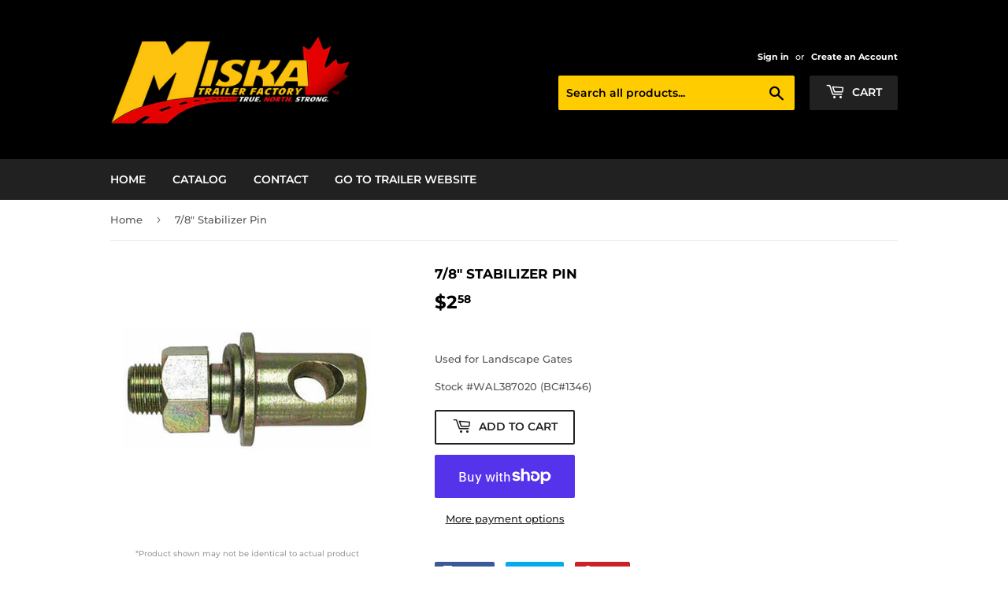

--- FILE ---
content_type: application/javascript; charset=utf-8
request_url: https://searchanise-ef84.kxcdn.com/preload_data.8n1D2E5F4k.js
body_size: 10398
content:
window.Searchanise.preloadedSuggestions=['dump trailer','trailer ramps','trailer tires','e track','dump trailers','trailer hitch','master cylinder for','bearing kit','pintle mount','axle spring','tires and wheels','grease cap','enclosed trailer','spare tire mount','trailer hitches','trailer axle','u bolt','wiring harness','leaf spring','door latch','trailer door','ball mount','utility trailers','tool box','brake controller','ramp spring','trailer jack','tandem fenders','d ring','door hinge','dust cap','wheel chock','safety chain','leaf springs','trailer ramp','hitch pin','trailer tongue','hydraulic cylinder','aluminum trailer','ladder rack','15 ton pintle mount','amp lock','pintle hitch','marker light','ramp door','dump pin','roof vent','drop leg','pintle ring','d rings','tire mount','trailer locks','spare tire','grease caps','mud flap','wheel lock','led light','pintle hook','trailer door hinge','electric brakes','bearings and seals','tie down','trailer fenders','car hauler','adjustable hitch','trailer hub','utility trailer','trailer brake','galvanized trailers','spring assist','hydraulic pump','hub and drum','tail light','cargo trailer','dump trailer tarp','coupler lock','aluminum trailers','trailer lights','ratchet strap','gen y','safety chains','wheel nuts','a frame','lug nuts','trailer coupler','axle 3500lb','cam door latch lock','loading ramps','idler hub','hydraulic pumps','trailer door side','self tapping screws','5 ton trailer','trailer jacks','trailer hinge','light box','roof rack','trailer gates','battery box','pump solenoid','motorcycle chocks','axles 7000lb','u bolts','aluminum ramps','drop hitch','door hasp','electric brake','trailers mud flap','bearing seals','fender light','trimmer rack','brake kit','ra backpack rack','breakaway cable','rack em','ramp springs','hitch ball','deck over','tongue box','trailer brakes','5 x 8 trailer','door hold back','tire cover','end cap','scissor lift','brake assembly','dust cover','5 ton dump','open trailer','float trailer','double eye','spare tire bracket','spare tire carrier','license plate holder','lynch pin','trailer doors','slipper spring','tail lights','door lock','trailer break away system','st205/75r14 tire','used trailers','idler hubs','open car trailers','battery charger','old stock','square u bolts','hold back','rope ring','double axle trailers','landscape trailers','surge actuator','tool rack','ramp door cables','trailer light','trailer parts','cam lock','5th wheel','axle spindle','trailer axles','trailer dump','ez lube','trailer receiver','tandem trailer','7 ton dump trailer','3500 lb axle','weather stripping','trailer tire','5 ton dump trailer','lug nut','motorcycle wheel chock','bearing cap','tire and wheel as','trailer spring','trailer lock','gen y hitch','trailer door hasp','side vent','led lights','wheel lug','spring latch','single axle trailer','ap kit','trailer break','jack handle','side doors','trailer wheel','barn door','st 205/75r14','deckover trailers','trimax lock','bar lock','wireless remote','ramp door assist spring','brake controllers','slipper leaf springs','equipment trailer','trailer safety chains','roof vent for trailer','trailer ramps ramps','suspension shackle','power packs','center cap','neo rubber ramp door bumper','rear door','door seal','boat trailer','led tail lights','6 pin plug','mounting bracket','trailer ball','5x10 trailer','trailer accessories','door handle','trailer tires 5','prodigy p3','step plate','enclosed trailer hinge and','12v solenoid','shackle link','cross trax','tires and rims','dump trailer pin','remote control','door pins','wiring harnesses','drop axle','wire harness','trailer tarp','door latches','battery for trailer','10 ton pintle hitch','3500 lb trailer','stab jack','trailer gate','cylinder for','mesh tarp','grease seals','tilt trailers','side rail','6x12 single trailers','spare tire cover','fender step','pintle lock','crank handle','ratchet straps','dexter 10 brake','atv trailers','7 pin plug','tarp roller','winch stand','checkerplate fender','trailer dolly','5x8 trailer','hitch receiver','trailer pins','goose neck','pig tail','hydraulic oil','u bolt kit','flat bed trailer','dump box','electric jack','rubber bumper','a frame jack','swivel jack','foot plate','ratchet tie down','breakaway switch','tie down anchor','cargo trailers','plastic end cap','trailer plugs','hydraulic tank','electric brake trailers','tow eye','power pack','trailer rim','neo pro stab jacks','trimax coupler lock','gate pins','ramp assist','dump trailer ramps','rim center caps','master cylinder','trailer pin','center caps','suspension parts','weight distribution','plastic cap','suspension parts 5200','plastic caps','adjustable pintle','tie downs','trailer hitch lock','4 bolt trailer tires','ball and mount','tri axle','lock pin','10 ton dump','hydraulic hose','wheel rims','ball hitch','winch bar','spring bushing','solar charger','bearing grease','lunette ring','license plate','solar panel','snap lock','land scape trailer','shackle bolts','trailer brake drum','weld on','axle idler hubs','trailer tongue box','galvanized trailer','st 225/75r15','brake drum','hydraulic trailer','carriage bolts','door pin','man doors for enclosed trailers','break assembly','gooseneck trailer','axle nut','axle spindles','roof racks','wheel cap','tandem axle','car trailer','10 ton float','white spoke','equalizer bolt','roof vents','rear doors allowing the barn','door trim','ez lube hubs','3.5 ton dump trailer','trailer axle idler','hitch mount','spring hanger','14 dump trailer','trailer screws','door latches for','suspension shackle bolt','6x12 single axle','bearings seals','door hold','single axle','cargo trailer door cam lock','ramp cable','trailer enclosed','brake controller wire harness','class 1 trailer hitch','document holder','pvc toolbox','vent cover','tongue jack','lynch pins','7000 lb axle','license plate light','door sealing','tongue weight','trailer brake controller','neo ladder rack','20 aluminum trailer','lift kit','rear door hinge','spring equalizer','adaptor 4 pin to 7 pin','galvanized dump','trailer wheels','door handles','pin to pin','atv trailer','reducing sway','steel trailer\'s','hub & drum','5x10 aluminum','double eye spring','trailer ramps ramp','5x8 utility trailer','jack handle parts','steel fenders','lock kit','trailer wiring','dump pins','load locker','weight hitches','vent lid','back pack rack','slipper bolt','adjustable coupler','used dump trailers','motorcycle trailer','tang washer','rear hanger for','hydralic power pack','dump body','tow ring','trailer plug','5 ton dump trailer with gates','slipper spring bushing','trailer part','fifth wheel','4 wheel trailer','tag trailer','2 trailer ball','puck lock','aluminum ramp','loading ramp','t door hinge','6x10 single','drop axles','tandem fender','back up','load trailer','stab jacks','5 x 10 trailer','aluminum fender','axle seals','7x14 trailer','snapper pin','drop in','hitch pins','trailer tarps','positive-seal weather stripping','b cable','drop hitches','5200lb axle','spindle nut','rv roof','gen-y gh','e-track strap','stainless steel','ratche straps','axle strap','aluminum dump trailer','wheel caps','e trac','fender steel','torsion axle','spring pin','reducer sleeve','trailer couplers','trailer latch','ramp door spring','12v hydraulic solenoid','stake pockets','3500lb axles right','wheel bearing','trailer bumper','cam locks','weight hitch','aluminum hinge','trailer drop leg','dump trailer door','3500lb axle','brake actuators','cargo trailer door latch','6 x 14 utility','marker lights','tool boxes','trailer stand','trailer ring','latch lock','tarp strap','axle seal','7 pin wiring','pintle eye','hub bolt','capacity jack','boat trailers','door cables','hub drum','blower rack','bolt kit','with adjustable channel','rv plug','6 bolt idler','j hook','jack wheel','front hanger','trailer cable','s hook','b and w','lb axle','ramp gate','enclosed light','dexter brakes','cylinder mount','plastic trailer','pin wiring harness','16 car hauler','4 wire connector','wheel lug nuts','cylinder hydraulic','used tires','7 ton cylinder','aluminum rims','axle hubs','sway hitch','hd tarps','trailer landscape','support for trailer','steel toolbox','door locks','steel checkerplate','pin lock','wheel locks','back plate','hydraulic cylinders','under mount','spare mount','air vent','dual axle trailer','wheel seal','spring suspension','king pin','wheel trailer','lug bolt','7 ton scissor lift dump trailer','gooseneck to','rv latch','dump remote','spring load','cotter pin','enclosed trailer parts','gate assist','rubber strap','trimax receiver','ramp pin','miska conquest','st225/75 r15','roller kit','trimax locks','drop jacks','leaf springs parts','trailer ramp spring','trailer bearing','u-bolt kit','roofer dump trailer','side marker light','trailer covers','trailer 7 p','trailer nuts','drum brakes','trailer 14 f','20 ton float','drop trailer','a frame coupler','trailer side vents','low bed float','10 ton hd low bed float','6x10 trailer','trailer coupler kit','parts pro','hitch locks','hydraulic switch','trailer vents','trailer fender','6 x12 sa aluminum utility','carlisle tire','rubber seal','grease seal','cam door','ton open','mesh tarp 5 x 10','light mounting','bearings and','wheel bolt','hoist with','disc lock','landscape trailer','draw tite','power pack remote','couple lock','ball mount pintle','trailers enclosed','20 car hauler','cross member','gate latch','trailer toolbox','light housing','hitch lock','2 marker light','trailer cover','wheel lugs','trailer back','trailer harness','down trailer','amp lo','hub and drums','trailer rack','tow hitch','drop deck','bearings seal kit','breakaway kit','trailer latch lock','spring as','shackle spring','aluminum tandem teardrop checkerplate','ramp door hardware','trailer handle','deck over tilt','e track holder','utility 6 x 12','suspension kit','trailer hasp','axle grease seals','truck end','sheet metal','spray paint','8 bolt axle','steel fender','tire and rim','steel padlock','jack leg','brake line','brake brake','12 backing right','top wind crank assembly','battery and cable','e-track plate','2 in lights','hydralic pump','t handle','trailer side vent','dump trailer hydraulic','hubs and','cam action','trailers ton trailers','enclosed trailers','hydraulic brake actuators','5 x 10 utility trailer','door chain','door hold-back','4 way flat','6 ton dump trailer','7000 lb to','6 bolt rim','rubber tarp','weight of a 16 trailer','trailer anchor','neo trailer','trailer storage','grab handle','wheel nut','trimax hitch','chock lock','trailer tongu','folding trailer','ratchet load binders','pressure relief','18 ft trailer','hockey puck','aluminum landscaper','axle caps','ramp door parts','floor paint','smooth fenders','curt coupler lock','with roller','steel screws','30 ton pintle','steel ramp','inch trailer','quick link','gen-y hitch','forged d-ring','2.5 ton dump trailer','ram jack','cam latches','hydraulic power unit','hub and','straight axle','tri ball','neo light','checker plate','2 inch ball','ball mounts','double axle','and bearing','lift gate','small dump trailers','electronic brake control','dexter brake assembly','6x12 trailer','vent for trailer','trailer hitch balls','eagle hydraulic','replacement side doors','o ring','trailer box','adjustable drop hitches','8 bolt axles','lug rims','trailer brake kit','trailer tires 14','deck over trailer','winch plate','tire net','trailer chains','trailer ramp pin','tri axle trailer','trailer deck','truck end plug','heavy duty equipment loading ramps','security hasps','cargo net','brake light','12 hub drum','trailer side','pro series','eye ring','hydraulic power pack','axles with springs','5 ton lowbed','tire nuts','plug in','dump trailer pins','brake parts','trailer trim','bearing hub','deck equipment','trailer jack crank handle','utility trailer axle','top crank','tire wheels','hydraulic brake','6 bolt hub','miska dump trailer','ware ring','ynch pins','235/85r16 galv','8 bolt hub','10 brake drum','1 d rings','small clip','ramp plate','door weather','dump trailer bar','torsion axles','break controller','adjustable ball mount','pintle mo','ramp s','2 inch drop','door springs','single axle dump','tongue lock','large pin','model 10 actuator','gate pin','neo hinge','enclosed fender light','tool box lock','fender lights','aluminum car haulers','suspension parts 5200 axle','trailer hit h','trailer hitch install','neo stab','atc fuse','battery switch','door frame','curt locking','noco charger','ton dump','how to','heavy duty adjustable eye assembly','ramps for trailers','hydraulic pump and','pintle receiver','board holder','surge actuators','pin connector','trailer door pins','for for springs','trailer weight','rv door hañdle','lunette eye','model 6 surge actuator','curt hitches','backs installed','adjustable channel','rubber grommets','trailers galvanized','drop leg jack','trailer springs','large dump pin','eagle solenoid','aluminum utility','2000 lb trailer jack','lube hubs','trailer mounting','3 ball trailer hitches','12 rise ball','miska deckover trailers','safety load lock','roll trailer','st225/75r15 carlisle','tarp axles','tilt deck','gas can','pressure relief/bypass','10,000lb trailers','spring ramp','wheel chocks','door hardware','swivel wheel','buyers products','trailer tongue jack','ball & mount','axle kit','bolt and nut','trailer tool box','brake actuator','deep cycle','axle fenders','ball & pintle combo','aluminum tool box','nylon bushing','way to way','ramp door bumper','electric brakes for','trimax adjustable','flat deck','landscape gate','miska used','axle cap','tandem trailers','tarp with','break away cable','backpack blower','5x8 aluminum trailers','for cargo trailer','chain racks','utv trailers','car trailers','plate light','trailer vent','brake hubs','ladder racks','chain hook','drop down','6x10 aluminum','license light','hitch gen y','2 receiver mount','spindle axle','hydraulic line','tarp and','secure latch','round bumper','drop pin','2 axle trailers','trailer loading ramp','trailer tongues','door bar','red light','5 bolt hub','80 x tarps','trailer door ramps','door spring','trailer wheel bolt','5.2k axl','trimax trailer coupler','tire lock','7x12 aluminum','spare tire lock','curt pintle','trailer with boat rack','flat bed','7x14 aluminum trailer','2.5 ton dump trailers','door holdback','spring assisted ramps','ramp door assist','cam latch','brake hub','seal kit','pin bo','plate for','light and grommet','trailer adaptor','4 x 8 trailer','receiver hitch','equipment float','trailer ramp gate','end caps','hitch coupler','mount plate','1 hitch pin','14 trailer rim and tire','trailer repair kit','snap link','5x10 hercules','mounting grommet','6000lb trailer axle','trailer bracket','clevis hook','7 ton trailers','spare cover','gate bar','8000 lb hub','flat trailer','drop trailer hitch','wheel mount','trailer pintle hook','trailer bar','cam lock latch','3.5 ton prowler','jack plate','10 ton pintle hook','door ramp','support leg','ramp latches','suspension nut','idler axle','trailer door latch','front wiring harness','hoist with pump','tire and wheel','trimax padlock','suspension bushing','steel floor','lb axle springs','trailer hitch receiver','spring lock','dump hinge','trailer warranty','flatbed trailers','6 x 10 trailer','tongue hitches','dust covers','dump spring','axle springs','universal vent','wheel for jack','trailer utility','enclosed trailer door','trailer winch','propane tank mount','jack stand','4 in drop','size dump','jack foot plate','wheel center caps','5 x 10 sa aluminum','ton dump trailer','end dump','front mount trailer','pintle plate with hook','slipper equalizer','14 foot trailer ram','rack m','miska front mount','5 bolt idl','brake lighting','dust cap with','mount ring','jack mounting hardware','grease fit','ton float trailer','handle parts','lb brakes','side vents','e trailer hub','suspension equalizer','pumps for trailer','aluminum deckover','slipper spring equalizer','single axle fenders','channel coupler','neo axle','winch tie down strap','strap winch','st 205/75r15','aluminum cross trax','side marker lights','brake wheel','grade seal','black toolbox','black steel checkerplate pumpbox','sway control','just trailer','drum and bearing','rubber c','ratchet load','new old','wheel assembly','6 bolt wheel','towing ball mount','marker harness','lug lug','16 dump trailers','up pin','hercules single','axle dust covers','rear harness','your boat','trailer axle kit','ramp spring and bar','dump cylinder mount','5/8 left hand ramp spring','door hing','dump trailer wheel','stainless steel hinge','aluminum hitch','bearings and seal kit','rail kit','1750 lb springs','spring cables','cast tow eye','2 speed jacks','b cables','spring leaf','trailer connector','inner bearing','d track','rear ramp','wheel cover','brake drum hub','lock hardware','side lights','shock mount','rubber plug','pump box','in plate','white rim 235','in plastic','steel tandem','rv lock','round pin','hd recessed rope ring kit bc#1241','heavy duty','pro stab jacks','complete axle','utility trailer 6x12','trailer cam door latch','landscape dump trailer','brake ass','6 x 14 trailers','led strip light','on stabilizer pin','drop leg electric','safety hook','snap hooks','bucher 12v','adaptor 4 pin to 7','h trim','up door','ex lube seal','adjustable lock','universal vent lid','adjustable pintle channel','can bar handle a','pvc too','single axle dump trailer','dump trailer hinge','5 pin flat','with chain','king pin lock','trimmer racks','ball coupler','5x10 trailers','tarp bar','trailer clip','ramp cables','light light','trailer hand','swivel jacks','can lock','triple axle','neo trailers','entry door','i bolts','access door','shackle door','rubber spring','wheel brake','lbs axle','open aluminum trailer','chock lo','round lights','ramp door locks','trailer side cent','spring seat','lock pins','wheel strap','4 bolt pintle','2 trailer couple','curt echo','deckover float','30 amp works','5 ton roofer trailer','axle hub','7 ton cast','aluminum flatbed trailer','rubber mat','small dump pin','leaf sprin','trailer replacement','hub seals','vent lids','dual trailer','shackle bolt','tandem axle fenders','wire remote','sidewind crank handle','dump 7 x 16','trailer equipment','4 flat to 7 round','easy load trailer','load binders','trailer end','front of trailer','rent trailer','for drop leg','slipper leaf','bi-fold ramp','straight coupler','miska lock','power plug','5/8 ramp spring','trailer 4 bolt','door parts','hd recessed','3500 lb hub','4 pin wire','5x10 dump trailer','trimax adjustable hitch','replacement box','ramp bar','lift gates','barn doors','swivel mount','for for','trailer wheel nuts','handles while','am lock','jack foot','15 ton trailer','front wiring','trailer kit','zinc plated','7 pin truck','ball and pintle','st205/75r14 lr-c','grab hooks','neo ladder','spring e-fitting','20 car trailer','enclosed lock','led tail turn stop/tail/turn','drive in wheel','how trailer have','cargo trailer door handle','hitch latch pin','steel landscape','e-track curved','st205/75r14 carlisle','5 pintle hitch','pintle bolts','hook hook','gate door','deck flatbed','4 wire connect','roofer dump','10 ton dump trailer','tire caps','red lights','draw bar','cargo ramp','ratchet binders','clevis pin','7 pin round','bottom support plate','trailer spring assist','a-frame plate','weigh safe','dump trailer spring','door with','enclosed bar','seals axle','trailer floor','tandem landscap trailer','e-track rope','dropleg jack','4 pin flat','bolt axles','hold down','spindle washer','dust seal brakes','brake kit right','side door','electric a frame jack','hand ramps','5x8 trailers','lock latch','7000 lb bearings','level trailer','chains for','ball mount 2','solar cells','e track strap','pad lock','leaf suspension','load binder lock','single axle 2-1/2 ton scissor lift','3 atv trailer','drive in','aluminum toolbox used','6x12 dump trailer','roadside tail','drop le','trimax receiver lock','light plate','lift spring','jack hardware/parts','trailer racks','axle brake','rubber cap','deck trailer','car float trailer','3 position pintle','air vent for side','teardrop checkerplate fender teardrop','7k axle','pintle adjustable','aluminum dump','2 5/16 hammer coupler','5 bolt brake','aluminum trim','open rim wheels','lift trailer','trimax keyed alike','eagle wired remote','side panels','jack parts','bungee cord','front mount','steel ramps','rope ring kit','long bars','4 gallon hydraulic','trimax coupler','door cam','enclosed door','brake control','5/8 hitch pin','snowmobile trailer','adjust lock','dump truck','trailer hubs','steel box','rv pro','flush mount','aluminum car hauler','ramp mat','ez lube grease cap','tire strap','ramp door latches','trailer door lock','7 wire harness','left hand','weight distribution kit','axle bearing','rope ring strap','rear doors','small trailer','u lock','black steel','bracket to','axle washer','right brake kit','all wheel locks','winch control','side mount','gate locks','drop trailer are','winch stra','door trailer','battery cable','5 bolt trailer hub','5x10 utility','sidewind jack','7 pin front harness','7k brake','axle form','spring axle','trailer wing','car tie downs','aluminum trailer 6x10','heavy duty trailers','drop ball mount','hydraulic power packs','jack and','of a dump trailer','trailer dump hinge','tongue hitch','all screws','to door','ton axle','folding ramp','gen-y hitches','3.5 ton scissor lift dump trailer','axle dump trailers','st225/75r15 lrd galvanized','single axle fender','self screws','trailer hitch for','tarp hooks','steel fender step','and ball hitch','used trailer','spare carrier','cam handles','adjustable drop hitch','trailer trailer','marine jack','car ramps','4 to 7 pin','trimax chock','i bolt','flat deck trailer','steel loading ramps','transition plate','lrd cross trax','3.5 dump trailer','5 bolt hub and drum','backpack rack','grab hook','pin flat','vent covers','1/2 right hand ramps spring','cotter pins','vent for','hydraulic brakes','assist spring for trailer ramp','sway bar hitch','self tapping','winch straps','hook latch','back door parts','square u bolt','hinge plate','st235/85r 16','5 leaf spring','ramp assist cable','wheel jack','dexter brake','clearance light','5th wheel gooseneck','rear pin','wheel covers','coupler locks','class v','2 3/8 u bolt','trailer cylinder','pump cylinders','rear hinge','lb trailer jack','blower rack for','switch of hydraulic pump','ramp door latch','intruder rim','14 feet trailer','trailer batteries','trailer 7 x 16','trimax trailer lock','tow pin','mount tire','trailer for','2 1/2 u bolt','trailer body','hydraulic lift','sliding tie','aluminum checkerplate','5 x 8 dump','front harness','right side','at battery box','spare tire holder','tires st225/75r15','led light red','battery quick','door seals','tow bars','teardrop fenders','5 x 8 trailer dump trailer','and wheels','rv blade','axle straps','5 bolt hub & drum','low bed','3500lb single','lunette rings','king pin trailers','box replacement','toolbox used','tie down strap','hardware kit','plug and play','plastic end','tool box latch','axle bolt','adjustable tri ball','breakaway battery','utility 6 x 10','cam buckle strap','ball for hitch','lifetime warranty','receiver lock','3 stage cylinder','trailer hitch bolts','mounting plate','cargo trailer doors','down winch','goose neck dump','2 in drop','model 60 surge','fenders with back','3 position mount','relief valve','breakaway with','7 way rv','st235/85r16 lrf','rubber wheel chock','dump on','small miska mudflap','nose plate','tarp for utility trailers','3500lb axles','receiver pin','kit for','aluminum tandem fenders','sprin g','trailer axle hub complete','fender single','double ete','4 pin plug','coupler bolt','skid wheel','hub idler','up down switch','round end end cap','2 3/8 end end cap','miska front mount trailer','7 trailer plug','2x6 lumber','pintle bolt','double eye spring hardware','all double','with slipper spring equalizer','made in canada','slipper springs','aluminum loading ramps','small door pin','miska hercules single axle utility trailer','7 way plug','7 way end','trailer jack handle','horizontal track','neo cargo door','neo cargo','enclosed door latch','spring pins','front mount hitches','5 bolt trailer idler','trailer arm','dual hitch','aluminum fender backs','u b','1 ton dump trailer','saw so','jack ring','weld on trailer','dump trailer doors','dump trailer control','jack mounting hardware/parts','jack hardware','long double','short double','plastic end caps','tail ight','bolt on receiver','lrc galvanized','on off switch','trailer door hold-back','titan ball mount','hitch pintles','axle 5 x 8.5 dump','small pin','locking latch','latch replacement','trailer bolts','tri-axle trailers','d rated','center bolt','tandem 5200 lbs axles','boat rack','axle bearing cap','pintle ring lock','uni lite','tire well','aluminum adjustable trailer hitch','1500 lb axle','box trailer','trailer battery charger','pin box cover','yellow strap','hook receiver','plastic handle for fulton tongue jack','tear drop fender','brake cyl','at hydraulic power pack','hand ramp','trailer ball receiver','castle nuts','pumps for','pintle coupler','wheeled equipment onto','floor screwdrivers','push in','plates provides','st 175 80 r13','tires & wheels','st205 75r15','6 x 12 dump trailer','scissor lift trailer','7000 lbs brakes','replacement trailer','single trailers','bottom dump','trailer leg','deck in','8 ton dump','6 swivel wheel','tie down strap on winch','document older','large dump','large bar','ring kit','hercules stand','st225 d','gen z','short hanger','light ber','idler bearings','eagle sole','interior lights','spare trailer tire mount','5-bolt hub','wheel brake wheel','led clearanc','dump chock','straps 1 x 15','long trailer pin','pin latch','30 ton hook','hydraulic dump','hydraulic pump dump trailer','seal grease','release pin','equipment trailers','4 pin to 7 pin','27 trailer spring','deck over tilt trailer','spool bracket','straight electric','silver bullet','gen y lock pin','lowbed fenders','neo nav','trailer hitch pins','roof ra','trailer brake assembly','snap lin','st175/80r13 lrc','pump switch','bump trailer','steel tube','spring clip','plug plate','trailer handle cover ver','master cylinder cap','power drop trailer','rubber grommet','trz hd','half moon vent','brake flange','a fr','7 pin rv','bumper ramp door','wheel bearing kit','dump trailer steel','side wind jack','hydraulic brake 10','trailer frame','6 bolt trailer tire','tilt deck trailers','4 bolt and','7 way to 6 way','dust plug','lube oil','235/85r16 old','ramp door bar','electrical end','power jacks','recessed locking','tandem trailer fender','car with','galvanized rims tires','adjustable eye','ratchet strap assembly','lock bar','neo bumper','tool bo','trailer hinge bolt','towing safety','dump fender','6 gallon hydraulic','hook with latch','axles 3500lb','screen frame','spring if','oval light','door assist spring','drum & hub','trailer door bolts','brake contr','tandem kit','spare tire lug nuts','batteries for trailers','aluminum ball mounts','grease c','trailer face plate','dump cable','back latch','old st','drum seals','rachet straps','ball pin','break away','dump in','tongue lock pin','door aluminum','2 led marker','dexter kit','cover crank','3500 lb axles','rope ring king','jack pin','bolt jack','direct weld','snap pins','receiver loc','bearings seal','breather vent','tool racks','plastic fenders','2 a frame coupler','u bolt it','spring parts','3500 lb ax','multi rack','battery trailer\'s','battery for trailer\'s','repair kit','tire bracket','electric control','dump traile pins','7,000lb straight axle','3 place trimmer','sidewind handle','steel trailer ramps','10k ball','aluminum load','x ring','break cable','10 x brake','cargo door','round a-frame trailer jack sidewind','large steel','auxiliary drop','5x10 mesh tarp','8 position pintle mount','trailer breakaway kits','lunette lock','chain binder','trimax stainless','assist cable','echo mobile','vent assembly','and lug nuts','lug nuts and','hydraulic remote','trailer rear','trailer light fender','mobile installation','drawbar lock','tires trailer','landscape ramp','trailer spare cover','curt lock','solar pane','white rim','ring trailer side','ez load','two wheel trailer','pintle mount hardwa','aluminum st235/85r16','hub for wheels','bearing ring','side door locks','pintle plate','top wind trailer jack','hand for','amp loc','8 lug trailer wheels','lug trailer wheels','2 4 end cap','tri max','bearing for','for bearing','roller for','enclosed trailer tire mount','air ven','fit wheel','neo 5x10','ramp trailer','dexter 7 brakes','miska gen','spring ring','hub kit','trimmer rack landsc','lift support','r15 5 on 5','teardrop fender','side wind','pull down','trailer mesh tarp','snap rings','air axle','pto pump','tandem fender back','electric a','d washer','heavy ramps','rope tensioner','break cont','hi spec cap','light bulbs','axle bearing kit','hitch adapter','pin bearing','floor in','3 position channel','neo door','ball coupler lock','add a','trailer electrical','trailer brake wiring','tab locking','flat bed trailer parts','cable and switch','10 ft trailer','dual hitches','trimax razor adjustable','drop axle idler','gear cranking','truck trimmer rack','hydralic power','caps for','8 bolt brakes','3 x 3 cap','5 ton axle','box pin','dump lock','rear support','trailer light serves','miska single axle','trimax uni','hydraulic power pac','brake winch','teardrop checkerplate fender','curved j','down jack','bolt on trailer coupler','ball hitch for','is manual','lunette tow ring','axle fender','fender with back','10 ton dum trailer','amp locks','ceqa256s 0303','trailer tool rack','large lock','12 dump trailers','brake lights','bolts and nuts','erickson ramp','5-position channel','rear for dump','trailer jack cap','with three','a fram','solar battery charger','model 6 surge actuators','snap ring','brake con','carriage bolt','dump trailer tire','wheel 1 inch','lb bearing kit','8 inch drop','door wire','license holder','trailers with brakes','hitch clamp','steel car','dump tra','e tra','up and down','lid lock','tow ete','wiring harnes','pin kit','anti sway','slide parts','enclosed trailer 6x12','inner tube','gate handles','16 deck over','teardrop trailer','dexter bra','front of trailer panel','adjust hitch','4 gallon pump','suspension shackle nut','miska triumph','brake magnet','trailer plug in','deluxe landscape trailer','triangle kit','locking pin','connection hitches','slipper spring bolt','wide trailer','heavy duty four','landscape gates','trimax pintle hitch lock','6 x 12 dump trailer\'s','magnum wheel','5 by trailer','bearing and seal','3500 trailer kit','brake drum actuator','junction box','x wheel','side 2 x','5 x 8 aluminum','trimax coupler universal lock','as ta','ring rubber','pin for gates','trailer basket','fit screwdrivers','adjustable shank','ramp extra','break light','diamond tread','2 u bolt kit','key ring','with pump','8 adjustable hitch','tire holder for spare trailer','wheel kit','1 to 2 adapter','snowmobile enclosed trailer','reese towpower','enclosed trailer door latch','release button','tow bar','enclosed trailer 5\'x8','d rin','trailer galvanized','48 x trailer','axle brakes','cast iron','horse trailers','with plywood','dump valve','weight transfer','sway bars','bucher coil','rub rail','10,000 pound hitch','lock nuts','6 x 10 tarps','aluminum car','silicone rope','hydraulic control cord','ball mount 10k','fender suppor','tail for','single axle brake','door hand','underbody cylinder','side door hinge','aluminum deck','curt trailer','wire pin','nuts bolts','curt towing','axle grease caps','ratchet tie','spare wheel mount','4 gallon hydraulic pump','aluminum trailer\'s','trailer electric amp','king nut','1/2 spring pin','12 tail light','flat mou t','spring for gate','neo trailer door latch','8 wiring harness','4 gallon tank','gooseneck trailers','tire over','corded remote','winch tie down','drop door','erickson tie down','seals for','6 hole aluminum rim including center caps and wheel','dexter right brake','ratchet chain','l track','side load','square end cap','tongue jacks','hand spring','grease bearing','brake drums','trailer connection','aluminum flatbed trailers','trailer hib','retract jack','brake line kit','16 spare tire cover','drop hitch gh','load secure','neo side door','steel car hauler','pintle hitch hook','lb axles','ratchet erickson','tandem wheel','utility trailer 6 x 10','trailer hitch 14 inch drop','tow hitches','and drum','equipment float ramps','slipper spring hardware','p3 electronic','mount ramps','2 5/16 hitch ball','teardrop checkerplate','and roller','drop jack and','trailer bottom','ramp lock','galvanized box','neo roof','electric box','7000lb lube','spring for on trailer','rubber wheel','aluminum trailer parts','amber light','utility trailer pin','swivel handle','brake assem','1/4 pin with','water trailers','roof cap','trailer breaking','3500 lb kit','solenoid includes','hydraulic c','miska dump bodies','pintle combo','jack bottom','hitch class 3','echo bluetooth','axle 6000lb brakes','10 ton wiring harness','trailer system','batter charger','ball and pintle combo','10 ton deckover','skid trailer','tongue locks','brake wiring','braking axles','small dump','enclosed ramp','8 ton 2 5/16 ball pintle hook combo hitch','fender smooth','trailer wire','door hinge bolts','st205 75r14 c','nut lock','and roller kit','dump ramp','trunnion bar','motorcycle w','for 2-plug adapters','7 ton low','flat tow','1 ton deckover float','6x12 utility trailers','10 ton trailers','winch standard','mount ball','most landscape','small trailer wheel','trailer 8.5\'x16','door hol','square fits','strap assembly','touch up','alum int','solenoid hydraulic','cross members','rubber for gate','3 prong pig tail','bull dog','pin with','pintle adj','st235/80r16 tire','tri light','travel trailer','tire cap','5x10 dump','screws for','in l','trailers flatbed','safe load','remote dump','bumper cargo','wall vent','ramps pins','safety load binder','7,000 lb single axle with springs drop electric','ton low bed','latch pin','gate to trailer','a-frame coupler','tire and rim 8 lug','ez axle','loading ramp light','top line','trimmer line spool bracket','steel plate','hinged plate','hinge pin','registration holder','stow hitch','amber lights','round to 4 flat','idler drop','pvc tool box','2 round marker','tarp straps','3500 trailer bra','trailer deck with brackets that','tow safety','container trailer','brake left','axle with spring','car trailer weight','brake assembly 10','tilt deckover','10 w sold','car haulers','to charge a battery','for boat trailer','enclosed trailer trim','adjustable drop/rise','ball couplers','ball locks','6x10 aluminum trailers'];